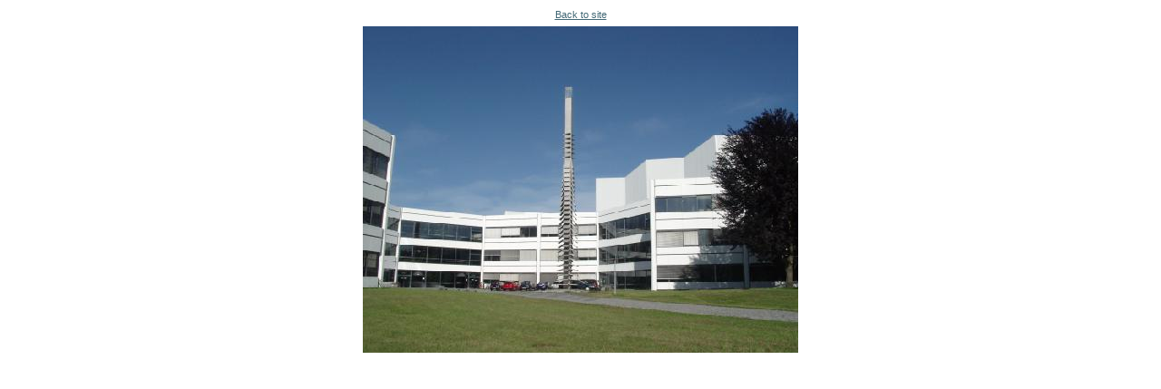

--- FILE ---
content_type: text/html
request_url: https://or2010.comtessa.org/news/registration/image/image_view_fullscreen.html
body_size: 452
content:
<!DOCTYPE html PUBLIC "-//W3C//DTD XHTML 1.0 Transitional//EN" "http://www.w3.org/TR/xhtml1/DTD/xhtml1-transitional.dtd">
<html xmlns="http://www.w3.org/1999/xhtml" xml:lang="en"
      lang="en">


<!-- Mirrored from or2010.informatik.unibw-muenchen.de/news/registration/image/image_view_fullscreen by HTTrack Website Copier/3.x [XR&CO'2014], Mon, 19 Jan 2015 13:49:13 GMT -->
<!-- Added by HTTrack --><meta http-equiv="content-type" content="text/html;charset=utf-8" /><!-- /Added by HTTrack -->
<head>

    
    
    <title>Registration</title>

    <style type="text/css" media="screen">
    body {
        background-color: white; 
        color: black; 
        font-family: "Lucida Grande", Verdana, Lucida, Helvetica, Arial, sans-serif; 
        font-size: 69%;
    }
    
    a {
        display:block; 
        margin: 0.5em; 
        color: #436976; 
        text-decoration: underline; 
        line-height:1.5em;
    }

    img {
        border: 0px;
        padding: 5px;
    }

    .visualWrapper {
        text-align: center;
    }

    </style>

</head>      

<body>

<div id="region-content" class="visualWrapper">
    <a href="../../registration.html"><span>Back to site</span><br /><img src="../image.jpg" alt="Registration" title="Registration" height="360" width="480" /></a>

    
</div>    

</body>

<!-- Mirrored from or2010.informatik.unibw-muenchen.de/news/registration/image/image_view_fullscreen by HTTrack Website Copier/3.x [XR&CO'2014], Mon, 19 Jan 2015 13:49:17 GMT -->
</html>

